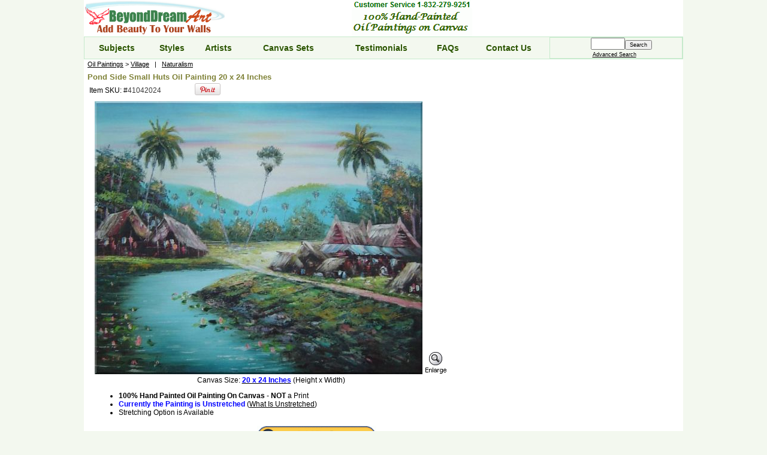

--- FILE ---
content_type: text/html; charset=ISO-8859-1
request_url: https://www.beyonddream.com/pond-side-small-huts-village-oil/i/4104
body_size: 4884
content:

    <HTML>
    <HEAD>
    <meta http-equiv="Content-Type" content="text/html; charset=iso-8859-1">
    <TITLE>Pond Side Small Huts Oil Painting Village Naturalism 20 x 24 Inches</TITLE>
    <META name="description" content="Buy Pond Side Small Huts Oil Painting Village Naturalism 20 x 24 Inches at BeyondDream Art. "/>
    <meta name="google-site-verification" content="EPEMXu-9nDCpjOzHztWdCcRgRmA2lcmKPxEBT4MA73k" />
    <meta name="netinsert" content="0.0.1.1.7.1">
    <meta http-equiv="content-language" content="en-us">
    
    
    <!-- Open Graph data -->
    <meta property="og:title"         content="Pond Side Small Huts Oil Painting Village Naturalism 20 x 24 Inches Oil Painting" />
    <meta property="og:type"          content="product" />
    <meta property="og:url"           content="https://www.beyonddream.com/pond-side-small-huts-village-oil/i/4104" />
    <meta property="og:image"         content="https://www.beyonddream.com/images/product/large/41042024.jpg" />
    <meta property="og:description"   content="Buy Pond Side Small Huts Oil Painting Village Naturalism 20 x 24 Inches at BeyondDream Art. " />
    <meta property="og:site_name"     content="BeyondDream Art" />
    <meta property="og:price:amount"  content="59.00" />
    <meta property="og:price:currency" content="USD" />
    
    <meta property="og:availability" content="instock" />      
      
    
    <LINK REL=stylesheet  href="/styles/styles.css"/>
    <LINK REL=stylesheet  href="/styles/menu.css"/>
    <script src="/styles/scripts.js" type="text/javascript"></script>
    <link rel="shortcut icon" href="/images/manager/favicon.ico" type="image/x-icon"/> 
    
    <link rel="canonical" href="https://www.beyonddream.com/pond-side-small-huts-village-oil/i/4104" />    
    
    
    <link rel="image_src" href="https://www.beyonddream.com/images/product/large/41042024.jpg" />    
    
    
	<!-- Google tag (gtag.js) -->
	<script async src="https://www.googletagmanager.com/gtag/js?id=G-NQVQKM0F72"></script>
	<script>
	  window.dataLayer = window.dataLayer || [];
	  function gtag(){dataLayer.push(arguments);}
	  gtag('js', new Date());

	  gtag('config', 'G-NQVQKM0F72');
	</script>
    
    </HEAD>
  
    <body style='background-color:#F3F8EF; margin: 0px 0px 0px 0px;'>
   
    <div id="fb-root"></div>
    <script>(function(d, s, id) {
      var js, fjs = d.getElementsByTagName(s)[0];
      if (d.getElementById(id)) return;
      js = d.createElement(s); js.id = id;
      js.src = "//connect.facebook.net/en_US/sdk.js#xfbml=1&appId=255312818791&version=v2.0";
      fjs.parentNode.insertBefore(js, fjs);
    }(document, 'script', 'facebook-jssdk'));</script>    
   
    <center>
    
    <div style='max-width:1000px; _width:1000px;; background-color:#ffffff; width:expression(document.body.clientWidth > 1000? "1000px": "auto" );'>
   
    <TABLE cellSpacing=0 cellPadding=0 width="100%" border=0>
    <TR>
      <TD width=200 nowrap><a href="https://www.beyonddream.com"><IMG src="/images/manager/beyonddream.gif" style="border:none;" alt='BeyondDream Art'></a></TD>
      
      <TD align=center>
      
        <IMG src="/images/manager/phone.gif"><br>
    
      <IMG src="/images/manager/dream.gif" style="border:none;">
      </td>
      
     <td valign=middle align=center>       
       
     </td>

      <TD align=center width=140 valign=middle><br></TD>
    </TR>
    </TABLE>

      

      <TABLE width="100%" cellSpacing=0 cellPadding=0 style='border-style: solid; border-color:#C6EACC; border-width:1px;'>

      <TR style="background-color:#F3F8EF">

      <td align=center> <a  href="https://www.beyonddream.com/subject/fine-oil-paintings"        class=mainmenu>Subjects</a></td>
      <td align=center> <a  href="https://www.beyonddream.com/style/classic-oil-paintings"       class=mainmenu>Styles</a></td>
      <td align=center> <a  href="https://www.beyonddream.com/artist/all-artists-oil-paintings"  class=mainmenu>Artists</a> </td>
      <td align=center> <a  href="https://www.beyonddream.com/subject/canvas-set-oil-paintings"  class=mainmenu>Canvas Sets</a></td>
      <!--
      <td align=center> <a  href="https://www.beyonddream.com/subject/new-oil-paintings"         class=mainmenu>New Arrivals</a></td>
	  -->
      <td align=center> <a  href="https://www.beyonddream.com/pages/testimonials.html"           class=mainmenu>Testimonials</a></td>
      <td align=center> <a  href="https://www.beyonddream.com/pages/faqs.html"                   class=mainmenu>FAQs</a></td>
      <td align=center> <a  href="https://www.beyonddream.com/contact-us"                        class=mainmenu>Contact Us</a></td>  

      <TD nowrap align=center style='border-style: solid; border-color:#C6EACC; border-width:1px;'>  
      <FORM METHOD=POST ACTION="https://www.beyonddream.com/s/bd" name=general onSubmit="setGeneralCookie();" style="margin-bottom:0px; margin-top:0px">&nbsp;&nbsp;&nbsp;&nbsp;&nbsp; 
       <INPUT TYPE="text" NAME=keywords SIZE="5" MAXLENGTH="60" style="height:20px"><input type="submit" name=search_request_button value="Search" style="font-size: 9px;"><br>
      <a href="https://www.beyonddream.com/s/bd?page=aSearch"  rel='nofollow'><font style="font-size: 9px;">Advanced Search</font></a> &nbsp;
      </FORM>
      <script type="text/javascript">
        populateKeywords();
      </script>

      </TD>
      </TR>
      </table>  
    <TABLE border=0 cellSpacing=0 cellPadding=0 width=100%>
<TR>
  <!-- Center Pane -->
  <TD valign="top">
     
        <span style='font-size:11px;line-height:150%'>
      &nbsp; <a href='/subject/fine-oil-paintings'>Oil Paintings</a> 
       &gt; 
          <a href="/subject/village-oil-paintings">Village</a> 
       &nbsp; | 
        &nbsp; <a href='/style/naturalism-oil-paintings'>Naturalism</a> 
      </span><br>

        <table cellpadding="4">
       
        <tr><td style="border-style: solid; border-color:#DEF3E2; border-width:0px;">
        
        <div itemscope itemtype="http://schema.org/Product">

        <h1 itemprop="name" style='display: inline; '>Pond Side Small  Huts  Oil Painting 20 x 24 Inches</h1> 

        
        <table><tr> 
         <td> Item SKU: #<span style="font-size: 12px;color: #3A3A3A">41042024</span> &nbsp; &nbsp; &nbsp; &nbsp; </td>
         <td>
      <div class="fb-like" data-href="https://www.beyonddream.com/pond-side-small-huts-village-oil/i/4104" data-layout="button_count" data-action="like" data-show-faces="false" data-share="false"></div>
   </td>
         <td> &nbsp;  &nbsp; &nbsp;  &nbsp;    
    <a href="http://pinterest.com/pin/create/button/?url=https%3A%2F%2Fwww.beyonddream.com%2Fpond-side-small-huts-village-oil%2Fi%2F4104&media=https%3A%2F%2Fwww.beyonddream.com%2Fimages%2Fproduct%2Flarge%2F41042024.jpg&description=Pond%20Side%20Small%20Huts%20Oil%20Painting%20Village%20Naturalism" class="pin-it-button" count-layout="horizontal"><img border="0" src="//assets.pinterest.com/images/PinExt.png" title="Pin It" /></a>
    </td>
         </tr>
        </table>


        <table>
        <tr>
        <td width=5></td>   
        <td>
        <a href="javascript:showLargeImage ('41042024')">
        <img itemprop="image" name="painting" SRC="/images/product/41042024.jpg" style="border:none" alt="Pond Side Small Huts Oil Painting Village Naturalism 20 x 24 Inches" ></a> 
      <a href="javascript:showLargeImage ('41042024')"><img src='/images/manager/enlarge.gif'></a> 
      <br>
         <center>Canvas Size: <a href='/oil-painting-size/20x24-inch'><span style='font-weight:bold; color:blue'>20 x 24 Inches</span></a> (Height x Width)</center>
        <ul>
          
    
          <li><span style='font-weight:bold;'>100% Hand Painted Oil Painting On Canvas</span> - <span style='font-weight:bold;'>NOT</span> a Print 
        
          <li> <span style='font-weight:bold; color:blue'>Currently  the Painting is Unstretched</span> (<a href="/pages/canvas.html#un">What Is Unstretched</a>)
        
            <li> Stretching Option is Available
          
        </ul>
        
      <table width=100%>
      <tr><td align=right>
      <span itemprop="offers" itemscope itemtype="http://schema.org/Offer">
      <link itemprop="availability" href="http://schema.org/InStock"/>  <span style='color:#339900; font-weight:bold'>In Stock &#8730; </span> &nbsp;  &nbsp;
      <meta itemprop="priceCurrency" content="USD" />
	  
      <b>Price</b>: $<span itemprop="price" style='font-size: 14px; font-weight:bold; color:CC3300;'>59.00</span> &nbsp; &nbsp; &nbsp;
      </span>
	 
      </td>
      <td>
      
      <form METHOD = "post" action="https://www.beyonddream.com/s/bd">
      <input type="hidden" name="control"     value="cb09f763731d5bfdb7ba3c30839f6582">
      <input type="hidden" name="product_id"  value="4104">
      <input type="hidden" name="id"          value="41042024">
      <input type="hidden" name="name"        value="Pond Side Small  Huts ">
      <input type="hidden" name="price"       value="59.00">
      <input type="hidden" name="shipping"    value="4.00">
      <input type="hidden" name="stock"       value="1">
      <input type="hidden" name="sfflag"      value="">
      <input type="hidden" name="product"     value="paintings">
      <input type="hidden" name="size"        value="20x24">
      <input type="hidden" name="add_to_cart" value="Yes">
      <input type='hidden' name='quantity'    value='1'>
    
      
        <INPUT TYPE="image" src='/images/manager/cart.gif'  onclick="cookieEnable();return false" alt='Add To Shopping Cart'>
      
      </form>
      </td>
      </table>
    
        </td>
        </tr>
        </table>
        
        </div>

        </td></tr>


        <tr><td>

        
        <hr>
        <div class =rowbgcolor> <span style='font-size: 13px; font-weight:bold; color:CC3300;'> Stretched Option<span> (<a href="/pages/canvas.html#st">What Is Stretched)</a></div><br>
 
        <a href="/pages/canvas.html#st" style='font-weight:bold;'>Stretch the Canvas</a> to make it ready for hanging on wall. You can add the stretching option here:  <br>
       <table><tr><td>
         <b>Price:        $59.00 (Painting) + $40 (Stretch Cost) =</b> 
			
			<span style='font-size: 14px; font-weight:bold; color:CC3300;'>$99</span> &nbsp; &nbsp;
	 
       </td>

      <td>
        
      <form METHOD = "post" action="https://www.beyonddream.com/s/bd">
      <input type="hidden" name="control"     value="cb09f763731d5bfdb7ba3c30839f6582">
      <input type="hidden" name="product_id"  value="4104">
      <input type="hidden" name="id"          value="41042024">
      <input type="hidden" name="name"        value="Pond Side Small  Huts ">
      <input type="hidden" name="price"       value="59.00">
      <input type="hidden" name="shipping"    value="4.00">
      <input type="hidden" name="stock"       value="1">
      <input type="hidden" name="sfflag"      value="">
      <input type="hidden" name="product"     value="paintings">
      <input type="hidden" name="size"        value="20x24">
      <input type="hidden" name="add_to_cart" value="Yes">
      <input type='hidden' name='quantity'    value='1'>
    
        <input type="hidden" name="option_count" value="1">
        <input type="hidden" name="option1" value="Stretched|40|">
        
        <INPUT TYPE="image" src='/images/manager/cart.gif'  onclick="cookieEnable();return false" alt='Add To Shopping Cart'>
      
        </form>
      </td></tr><table>      
      

         

        </td></tr>

        <tr><td>
        <hr>
        <br>
          <div style="font-size: 12px;color: #5A4F27; line-height:150%;max-width: 600px"></div>
         
        </td><tr>
    

        <tr><td>

         <table><tr>
           <td><a href="javascript:showContactForm('4104')"><img src='/images/manager/question.gif'></a> </td>
           <td><a href="javascript:showTellFriendForm('4104')"><img src='/images/manager/email-friend.gif'></a> </td>
           <td><a href="javascript:makeECard('4104', '/images/product/41042024.jpg')"><img src='/images/manager/make-ecard.gif'></a> </td>
           <td><a href="javascript:previewWall('4104','')"><img src='/images/manager/view-wall.gif'></a> </td>
           <!--<td><a href="javascript:makeCalendar('41042024')"><img src='/images/manager/make-calendar.gif'></a> </td>-->
         </table>

        </td></tr>


        <tr><td>

	   
      <hr>
      
      <p>
      <a href="/pages/shipping.html"><img src='/images/manager/shipping.jpg' style="border:none;" ></a><br><br>
      <a href="/pages/faqs.html#refund"><img src='/images/manager/return.gif' style="border:none;"></a>
    
        
        

       

       


      </td></tr>
      </table>

    <script type="application/ld+json">
    {
    "@context": "http://schema.org",
    "@type": "BreadcrumbList",
    "itemListElement": [  
    
   {
      "@type": "ListItem",
      "position": 1,
      "item": {
        "@id": "https://www.beyonddream.com/subject/fine-oil-paintings",
        "name": "Oil Paintings"
      }
    }
  , 
   {
      "@type": "ListItem",
      "position": 2,
      "item": {
        "@id": "https://www.beyonddream.com/subject/village-oil-paintings",
        "name": "Village"
      }
    }
  
    ]
    }
    </script>
  
      
  </TD>
</TR>
</TABLE>

  <!--START STORE FOOTER -->
  <br>

  <TABLE WIDTH = "100%">
   <TR>
   <td style="background-color:#E6F7EC; height: 2px">
   </td>
   </tr>

   <tr>
    <TD class=footer align=center valign=middle>
      
    <table>
    <tr>
    <td align=center valign=middle style="font-size: 12px; font-family: arial">
      <form  name=subscribeform action="https://www.beyonddream.com/s/bd" method="post" style="margin:0 0 0 0; padding:0;"> 
      <span style="color:#C78F58">Subscribe to our email list:</span>
      <input type="text" name="email" onfocus="if (value=='Enter Your Email') {value=''}" onblur="if (value=='') {value='Enter Your Email'}" value="Enter Your Email" style="font-size: 11px;"/> 
      <input type="hidden" name="vcode" value="anything">
      <input type="submit" name=subscribe value="Subscribe Now" onclick="checkSubscribeForm();return false" style="font-size: 11px;">    
      <input type=hidden name=submit> &nbsp; &nbsp; 
      </form>  
     </td>

      <td>
      <a href='https://www.facebook.com/beyonddream'><img src="/images/manager/facebook_fan.gif" alt="Become a Fan of BeyondDream Art" border=0></a><br>   
      </td>
    </tr>
        <tr><td colspan=2><hr></td></tr>

    </table>
    

     BeyondDream Art &copy;2004-2026 &nbsp; 

     <a href="https://www.beyonddream.com/pages/terms.html" style='text-decoration: none' rel='nofollow'>Terms</a> | 
     <a href="https://www.beyonddream.com/pages/privacy.html" style='text-decoration: none' rel='nofollow'>Privacy</a> | 
     <a href="https://www.beyonddream.com/pages/shipping.html">Shipping</a> | 
     <!--
     <a href="https://www.beyonddream.com/pages/videos.html">Painting Videos</a> |
     <a href="https://www.beyonddream.com/pages/ecard.html">Free Ecards</a> | 
     <a href="https://www.beyonddream.com/pages/calendar.html">Free Calendar</a> | 
      -->
     <a href="https://www.beyonddream.com/about-us">About Us</a>    


    <br><br>
    <a href="https://www.beyonddream.com/contact-us"><img src="/images/manager/bd_address.gif" title ="Contact Details" border=0></a>
    <br>

    <table><tr>

    <td  valign=middle> 
    <img src="/images/manager/payment.jpg" alt="Accept Paypal, Visa, Mastercard, American Express, Discover">   
    </td>
    </tr>    
    </table>
    </TD>
   </TR>
   

   <!--
   <TR><TD align=center>
     <table><tr>
     <td>
     <a href="http://www.amazon.com/gp/aag/main?ie=UTF8&isAmazonFulfilled=&marketplaceID=ATVPDKIKX0DER&isCBA=&asin=&seller=AUJV7Z7V2SJ3Q"  target="_blank" title="Amazon Store Front"><img src="/images/manager/amazon.gif" alt="Amazon Store Front" border="0"></a>
     </td>
     <td>
     <a href="http://feedback.ebay.com/ws/eBayISAPI.dll?ViewFeedback2&userid=beyonddream-art"  target="_blank" title="eBay Store"><img src="/images/manager/ebay.jpg" alt="eBay Store" border="0"></a>
     </td>

      </tr>
      </table>
    </TD>
   </TR>
   -->

     <tr>     
      <td align=center>
       <br>Web Version : &nbsp; 
      <a href="https://www.beyonddream.com/phone" rel='nofollow'>Phone</a>   &nbsp; |  &nbsp;
      <a href="https://www.beyonddream.com/tablet" rel='nofollow'>Tablet</a> &nbsp; | &nbsp;
      <b>Classic</b>  
      <br>
      </td>
    </tr>


   <tr> <td style="height: 20px" colspan=2></td></TR>

  </TABLE>


  <!--END STORE FOOTER-->
  </TD></TR></TABLE>
  </div>
  </center>

<script type="text/javascript" src="//assets.pinterest.com/js/pinit.js"></script>

  </body>
  </HTML>
  

--- FILE ---
content_type: text/css
request_url: https://www.beyonddream.com/styles/menu.css
body_size: 871
content:

#nav {
	margin: 10px 0;
	padding: 2px 0 0;
	background: #F3F8EF;
	font: normal .9em/1.5em Arial, Helvetica, sans-serif;
	line-height: 100%;
	width: 100%;
    
	border-radius: 1em;
	-webkit-border-radius: 1em;
	-moz-border-radius: 1em;

	-webkit-box-shadow: 0 1px 1px rgba(0,0,0, .2);
	-moz-box-shadow: 0 1px 1px rgba(0,0,0, .2);
}
#nav li{
	margin: 1px 2px;
	padding: 1px 1px 2px;
	float: left;
	position: relative;
	list-style: none;
}


/* main level link */
#nav a, #nav .main {
	font-weight: bold;
	color: #666633;
	text-decoration: none;
	display: block;
	padding:  6px 2px;
	
	margin: 0;
	-webkit-border-radius: 1em;
	-moz-border-radius: 1em;
	
	text-shadow: 0 1px 0 rgba(0,0,0, .3);
	
}
#nav a:hover {
	background: #000;
	color: #fff;
}


/* main level link hover */
#nav li:hover > a {
	background: #E8ECD2;
	color: #444;
	border-top: solid 1px #f8f8f8;

	-webkit-box-shadow: 0 1px 1px rgba(0,0,0, .2);
	-moz-box-shadow: 0 1px 1px rgba(0,0,0, .2);
	box-shadow: 0 1px 1px rgba(0,0,0, .2);
	
	text-shadow: 0 1px 0 rgba(255,255,255, 1);
	
	
}

/* sub levels link hover */
#nav ul li:hover a, #nav li:hover li a {
	background: none;
	border: none;
	color: #395429;

	-webkit-box-shadow: none;
	-moz-box-shadow: none;
}

#nav ul a:hover{
	background: #EAF1E2  repeat-x 0 -100px !important;
	color: #FF0000 !important;
	-webkit-border-radius: 0;
	-moz-border-radius: 0;

	text-shadow: 0 1px 1px rgba(0,0,0, .1);
	
}

/* dropdown */
#nav li:hover > ul {
	display: block;
}

/* level 2 list */
#nav ul {
	display: none;
	margin: 0;
	padding: 0;
	width: 165px;
	position: absolute;
	top: 30px;
	left: 0;
	background: #FDFEFC  repeat-x 0 0;

	border: solid 1px #b4b4b4;

	-webkit-border-radius: 10px;
	-moz-border-radius: 10px;
	border-radius: 10px;

	-webkit-box-shadow: 0 1px 3px rgba(0,0,0, .3);
	-moz-box-shadow: 0 1px 3px rgba(0,0,0, .3);
	box-shadow: 0 1px 3px rgba(0,0,0, .3);
}
#nav ul li {
	float: none;
	margin: 0;
	padding: 0;
}

#nav ul a {
	font-weight: normal;
	text-shadow: 0 1px 0 #fff;
}

/* level 3+ list */
#nav ul ul {
	left: 161px;
	top: -3px;
}

/* rounded corners of first and last link */
#nav ul li:first-child > a {
	-webkit-border-top-left-radius: 9px;
	-moz-border-radius-topleft: 9px;

	-webkit-border-top-right-radius: 9px;
	-moz-border-radius-topright: 9px;
}
#nav ul li:last-child > a {
	-webkit-border-bottom-left-radius: 9px;
	-moz-border-radius-bottomleft: 9px;

	-webkit-border-bottom-right-radius: 9px;
	-moz-border-radius-bottomright: 9px;
}

/* clearfix */
#nav:after {
	content: ".";
	display: block;
	clear: both;
	visibility: hidden;
	line-height: 0;
	height: 0;
}
#nav {
	display: inline-block;
} 
html[xmlns] #nav {
	display: block;
}
 
* html #nav {
	height: 1%;
}

--- FILE ---
content_type: text/javascript
request_url: https://www.beyonddream.com/styles/scripts.js
body_size: 3232
content:

//
function checkContactForm ()
{
  if( !document.contactForm.Contact_Us_Message.value )
   {
      alert('Message is required fields!!!');
      return false;
   }
   else if ( !isValidEmail(document.contactForm.Contact_Us_Email.value))
   {
      alert('Invalid Email!!');
   }
   else
   {
	 document.contactForm.submit();
      return true;
   }
}

function isValidEmail(strEmail){
  validRegExp = /^[^@]+@[^@]+.[a-z]{2,}$/i;
   // search email text for regular exp matches
    if (strEmail.search(validRegExp) == -1) 
   {
      return false;
    } 
    return true; 
}


function checkCustomerReviewForm ()
{
  if( !document.addCustomerReview.Your_Name.value ||
	  !document.addCustomerReview.personal_review.value
  )
   {
      alert('Nickname and Review are required fields!!!');
      return false;
   }
   else
   {
	 document.addCustomerReview.submit();
      return true;
   }
}

function checkTellFriendForm ()
{
  if( !isValidEmail(document.tellFriendForm.To_Email.value) )  
   {
      alert('Invalid Email To!!!');
      return false;
   }
   else if( !isValidEmail(document.tellFriendForm.From_Email.value) )
   {
      alert('Invalid Your Email!!!');
      return false;
   }
   else
   {
	 document.tellFriendForm.submit();
      return true;
   }
}

function checkSubscribeForm ()
{
  if( !isValidEmail(document.subscribeform.email.value) )  
   {
      alert('Invalid Email Address!!!');
      return false;
   }
   else
   {
	 document.tellFriendForm.submit();
      return true;
   }
}


function populateKeywords () {
	 if(GetCookie('GeneralKeyword') != null){
		document.general.keywords.value = GetCookie('GeneralKeyword');
	}
}

function populatePaintingSize () {
	 if(GetCookie('PaintingSize') != null){
		document.PaintingSize.size.selectedIndex = GetCookie('PaintingSize');
	}
}

function setGeneralCookie () {
	SetCookie('GeneralKeyword', document.general.keywords.value); 
}


function setPaintingSizeCookie () {
	SetCookie('PaintingSize', document.PaintingSize.size.selectedIndex); 
}

function setItemsPerPageCookie () {
	SetCookie('ItemsPerPage', document.ItemsPerPage.items.value); 
}

function populateItemsPerPage () {
	 if(GetCookie('ItemsPerPage') != null){
		document.ItemsPerPage.items.value = GetCookie('ItemsPerPage');
	}
}

function setAdvSearchCookie () {
	SetCookie('Keywords',          document.aSearchForm.keywords.value); 
	SetCookie('Size',              document.aSearchForm.size.selectedIndex); 
	SetCookie('Subcat',            document.aSearchForm.subcat.selectedIndex); 
	SetCookie('Style',             document.aSearchForm.style.selectedIndex); 
	SetCookie('Artist',            document.aSearchForm.artist.selectedIndex); 
	SetCookie('LowPrice',          document.aSearchForm.lowprice.value); 
	SetCookie('HighPrice',         document.aSearchForm.highprice.value); 
}

function populateAdvSearch () {
	 if(GetCookie('Keywords') != null){
		document.aSearchForm.keywords.value = GetCookie('Keywords');
	}
	 if(GetCookie('Size') != null){
		document.aSearchForm.size.selectedIndex = GetCookie('Size');
	}
	 if(GetCookie('Subcat') != null){
		document.aSearchForm.subcat.selectedIndex = GetCookie('Subcat');
	}
	 if(GetCookie('Style') != null){
		document.aSearchForm.style.selectedIndex = GetCookie('Style');
	}
	 if(GetCookie('Artist') != null){
		document.aSearchForm.artist.selectedIndex = GetCookie('Artist');
	}
	 if(GetCookie('LowPrice') != null){
		document.aSearchForm.lowprice.value = GetCookie('LowPrice');
	}
	 if(GetCookie('HighPrice') != null){
		document.aSearchForm.highprice.value = GetCookie('HighPrice');
	}
}

function getCookieVal (offset) {
  var endstr = document.cookie.indexOf (";", offset);
  if (endstr == -1)
	endstr = document.cookie.length;
  return unescape(document.cookie.substring(offset, endstr));
}

function GetCookie (name) {
  var arg = name + "=";
  var alen = arg.length;
  var clen = document.cookie.length;
  var i = 0;
  while (i < clen) {
	var j = i + alen;
	if (document.cookie.substring(i, j) == arg)
	  return getCookieVal (j);
	i = document.cookie.indexOf(" ", i) + 1;
	if (i == 0) break; 
  }
  return null;
}


//
function SetCookie (name, value) {
  var argv = SetCookie.arguments;
  var argc = SetCookie.arguments.length;
  var expires = (argc > 2) ? argv[2] : null;
  var path = (argc > 3) ? argv[3] : null;
  var domain = (argc > 4) ? argv[4] : null;
  var secure = (argc > 5) ? argv[5] : false;
  document.cookie = name + "=" + escape (value) +
	((expires == null) ? "" : ("; expires=" + expires.toGMTString())) +
	((path == null) ? "; path=/" : ("; path=" + path)) +
	((domain == null) ? "" : ("; domain=" + domain)) +
	((secure == true) ? "; secure" : "");
}

function DeleteCookie (name) {
  var exp = new Date();
  exp.setTime (exp.getTime() - 1);  // This cookie is history
  var cval = GetCookie (name);
  document.cookie = name + "=" + cval + "; expires=" + exp.toGMTString();
}

function showContactForm(pid){
	window.location="/s/bd?question_item="+pid;
} 

function showTellFriendForm(pid){
	window.location="/s/bd?friend_item=yes&pid="+pid;
}


function showAddReviewForm(pid){
	var popWindow = window.open("","_","width=350,height=300,scrollbars=1,resizable=1,left=150,top=150")
	var html = "<html><head><Title>Add Customer Reviews</Title><LINK REL=stylesheet  href='/styles/styles.css'> "
    html +=" <script src='/styles/scripts.js' type='text/javascript'></script></head> <body><center> "
	html +=" <form name=addCustomerReview method=POST action=/s/bd> "
	html +=" <input type=hidden name=product_id  value="+pid+"> "
	html +=" <input type=hidden name=submit> "
	html +=" <center> "
	html +=" <table> "
	html +=" <tr><td align=left colspan=2> <H5> Add Comments for the Item </H5></td></tr> "
	html +=" <tr><td nowrap>Your Nickname:<span style='color:red'>*</span></td><td> <INPUT NAME='Your_Name' TYPE='TEXT' SIZE='6' MAXLENGTH='40'></td></tr> "
	html +=" <tr><td>Your Email:</td> "
	html +=" <td><INPUT NAME='From_Email' TYPE='TEXT' SIZE='20' MAXLENGTH='40'>&nbsp;&nbsp;&nbsp;&nbsp;&nbsp;</td></tr> "
	html +=" <tr><td colspan=2><font style=' font-size: 11px;color:blue'>(Your email will not be displayed to the public.)</font>&nbsp;&nbsp;&nbsp;&nbsp;&nbsp;</td></tr> "

	html +=" <tr><td colspan=2> "
	html +=" Welcome to add your reviews or comments:<span style='color:red'>*</span> <br> "
	html +=" <textarea wrap=virtual name=personal_review rows=6 cols=30></textarea> "
	html +=" </td></tr> "
	html +=" <tr><td colspan=2 align=center><INPUT type=submit NAME='add_customer_review' VALUE ='Submit'  "
	html +="  onclick='checkCustomerReviewForm();return false'>&nbsp;&nbsp;&nbsp;&nbsp;&nbsp;  <button TYPE=BUTTON onclick='javascript: window.close()'>Close</button></td> "
	html +=" </tr> </table> </center> </form> "
	html += " </center></body></html>"
	popWindow.document.write(html);
	popWindow.document.close();
} 

function cookieEnable(){
  SetCookie('Enabled', true); 
  var cookiesEnabled = GetCookie('Enabled');
  if(cookiesEnabled) 
  {
	document.addCartForm.submit();
	return true;  
  }
  else{ 
    alert('Your browser\'s cookie functionality is turned off.\n Please turn it on in order to use our shopping cart.\n  If you still have problem, please email us so we can help you with your order.');
	return true;
  }

}


function previewWall(pid, frameid){
	var thisdate = new Date();
	var windowid = thisdate.getTime();
	var popWindow = window.open("/s/bd?preview_wall="+pid+"&frame="+frameid, windowid, "fullscreen=yes, scrollbars=1,resizable=1");

	popWindow.document.close()
} 

function previewFrames(pid){
	var thisdate = new Date();
	var windowid = thisdate.getTime();
	var popWindow = window.open("/s/bd?preview_frames="+pid);

	popWindow.document.close()
} 


function previewSet(pid, frameid){
	var thisdate = new Date();
	var windowid = thisdate.getTime();
	var popWindow = window.open("/s/bd?preview_set="+pid+"&frame="+frameid, windowid, "fullscreen=yes, scrollbars=1,resizable=1");

	popWindow.document.close()
} 


function makeECard(pid,image){
	var popWindow = window.open("/s/bd?makeecard=Y&pid="+pid+"&image="+image, "eCard", "fullscreen=yes, scrollbars=1,resizable=1");
	popWindow.document.close()
} 

function makeCalendar(pid){
	var popWindow = window.open("/s/bd?makecalendar="+pid, "Calendar", "fullscreen=yes, scrollbars=1,resizable=1");
	popWindow.document.close()
} 


function showLargeImage(pid){
	var popWindow = window.open("","_","fullscreen=yes,scrollbars=1,resizable=1")
	var html = "<html><head><Title> Show Large Image - "+ pid+ "</Title></head><body><center>"
	html +=" <img src='/images/product/large/" + pid+ ".jpg'> <br>" 
    html +="  <button TYPE=BUTTON onclick='javascript: window.close()'>Close Window</button></td> "
	html += " </center></body></html>"
	popWindow.document.write(html);
	popWindow.document.close();
} 

function showNormalImage(pid){
	var popWindow = window.open("","_","fullscreen=yes,scrollbars=1,resizable=1")
	var html = "<html><head><Title> Show Large Image - "+ pid+ "</Title></head><body><center>"
	html +=" <img src='/images/product/" + pid+ ".jpg'> <br>" 
    html +="  <button TYPE=BUTTON onclick='javascript: window.close()'>Close Window</button></td> "
	html += " </center></body></html>"
	popWindow.document.write(html);
	popWindow.document.close();
} 

function custom(id){
	window.location="/s/bd?custom_request="+id;
} 


function sharelog(host){
	window.location="/s/bd?share="+host;
} 

function showCoupon(id){
	var popWindow = window.open("/s/bd?showcoupon="+id, "_", "width=600,height=500,scrollbars=1,resizable=1");
	popWindow.document.close()
} 

function setFrameCheckBox(id)
{
  document.getElementById(id).checked=true; 
}


function num2money(n_value) {
	// validate input
	if (isNaN(Number(n_value)))
		return 'ERROR';

	// save the sign
	var b_negative = Boolean(n_value < 0);
	n_value = Math.abs(n_value);

	// round to 1/100 precision, add ending zeroes if needed
	var s_result = String(Math.round(n_value * 1e2) % 1e2 + '00').substring(0, 2);
	
	// separate all orders
	var b_first = true;
	var s_subresult;
	while (n_value >= 1) {
		s_subresult = (n_value >= 1e3 ? '00' : '') + Math.floor(n_value % 1e3);
		s_result = s_subresult.slice(-3) + (b_first ? '.' : ',') +  s_result;
		b_first = false;
		n_value = n_value / 1e3;
	}
	// add at least one integer digit
	if (b_first)
		s_result = '0.' +  s_result;

	// apply formatting and return
	return b_negative
		? '($' + s_result + ')'
		: '$' + s_result;
}


function highlighOption1(id){
	var tdcell =  document.getElementById(id).parentNode  //td->input
	for (i = 0; i < tdcell.parentNode.childNodes.length; i++)
		if (tdcell.parentNode.childNodes[i].tagName)
		tdcell.parentNode.childNodes[i].style.backgroundColor='white'
	tdcell.style.backgroundColor='#848442'
	document.getElementById(id).checked=true; 
}


function highlighOption(id){
	var tableNode =  document.getElementById(id).parentNode.parentNode.parentNode //table->tr->td->input

	for (i = 0; i < tableNode.childNodes.length; i++){    //loop tr
		var  trNode = tableNode.childNodes[i]
		for (j = 0; j < trNode.childNodes.length; j++){   //loop td
			if (trNode.childNodes[j].tagName)
			trNode.childNodes[j].style.backgroundColor='white'
		}
	}
	document.getElementById(id).parentNode.style.backgroundColor='#848442'
	document.getElementById(id).checked=true; 
}
